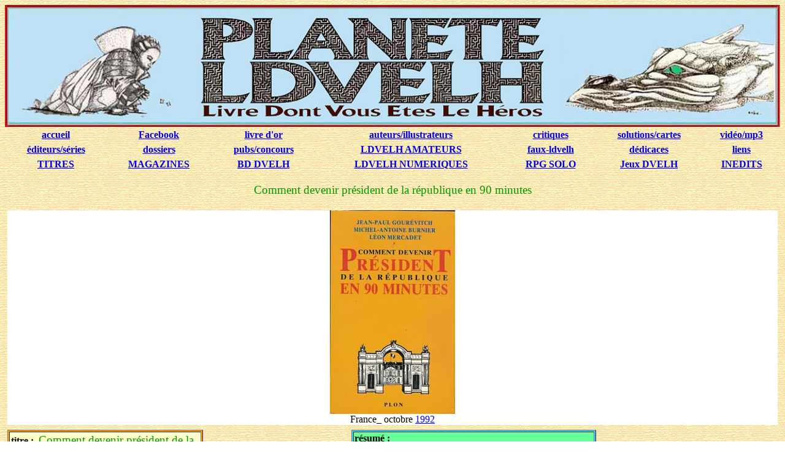

--- FILE ---
content_type: text/html
request_url: http://planete-ldvelh.com/page/republique.html
body_size: 3563
content:
<!DOCTYPE html PUBLIC "-//W3C//DTD HTML 4.01 Transitional//EN">
<html>
<head>
  <style type="text/css">BODY { background: url(marbre.jpg) }</style>
  <script language="JavaScript" type="text/javascript">
<!--
var vis = new Array();
function MM_findObj(n, d) { //v4.0
var p,i,x; if(!d) d=document; if((p=n.indexOf("?"))>0&&parent.frames.length) {
d=parent.frames[n.substring(p+1)].document; n=n.substring(0,p);}
if(!(x=d[n])&&d.all) x=d.all[n]; for (i=0;!x&&i<d.forms.length;i++) x=d.forms[i][n];
for(i=0;!x&&d.layers&&i<d.layers.length;i++) x=MM_findObj(n,d.layers[i].document);
if(!x && document.getElementById) x=document.getElementById(n); return x;
}
function MM_swapImage() { //v3.0
var i,j=0,x,a=MM_swapImage.arguments; document.MM_sr=new Array; for(i=0;i<(a.length-2);i+=3)
if ((x=MM_findObj(a[i]))!=null){document.MM_sr[j++]=x; if(!x.oSrc) x.oSrc=x.src; x.src=a[i+2];}
}
function MM_showHideLayers() { //v3.0
var i,p,v,obj,args=MM_showHideLayers.arguments;
for (i=0; i<(args.length-2); i+=3) if ((obj=MM_findObj(args[i]))!=null) { v=args[i+2];
if (obj.style) { obj=obj.style; v=(v=='show')?'block':(v='hide')?'none':v; }
obj.display=v; }
}
function swap_couche(couche){
if (vis[couche] == 'show'){
MM_swapImage('triangle'+couche,'','/images/voir.gif?'+couche,1)
MM_showHideLayers('Layer'+couche,'','hide');
vis[couche] = 'hide';
} else {
MM_swapImage('triangle'+couche,'','/images/cacher.gif?'+couche,1)
MM_showHideLayers('Layer'+couche,'','show');
vis[couche] = 'show';
}
}
//-->
  </script>
  <meta name="author" content="bechard stephane">
  <meta name="description"
 content="planete-ldvelh a pour but de referencer tous les Livres dont vous &ecirc;tes le heros existant en langue francophone">
  <meta name="keywords"
 content="https://https://planete-ldvelh.comment devenir president de la republique en 90 minutes, jean paul gourevitch, michel antoine burnier, leon mercadet">
  <meta content="text/html; charset=ISO-8859-1"
 http-equiv="content-type">
  <title>comment devenir president de la republique en 90 minutes</title>
</head>
<body
 onload="swap_couche('plume');swap_couche('plume');swap_couche('outremer');swap_couche('outremer');swap_couche('sallazar');swap_couche('sallazar');swap_couche('lyondri');swap_couche('lyondri');swap_couche('ajaxsenal');swap_couche('ajaxsenal');swap_couche('jeveutout');swap_couche('jeveutout');swap_couche('torins');swap_couche('torins');swap_couche('niki');swap_couche('niki');swap_couche('meneldur');swap_couche('meneldur');swap_couche('karam');swap_couche('karam');swap_couche('aragorn');swap_couche('aragorn');swap_couche('traduction');swap_couche('traduction');swap_couche('bestiaire');swap_couche('bestiaire');swap_couche('notes');swap_couche('notes');swap_couche('milos');swap_couche('milos');swap_couche('sombrecoeur');swap_couche('sombrecoeur');">
<img alt="" src="banniere3.jpg" style="width: 100%;">
<table style="width: 100%; text-align: left;" border="0" cellpadding="2"
 cellspacing="2">
  <tbody>
    <tr>
      <td
 style="vertical-align: top; text-align: center; font-weight: bold;"><a
 href="https://planete-ldvelh.com">accueil</a> </td>
      <td
 style="vertical-align: top; text-align: center; font-weight: bold;"><a
 href="https://www.facebook.com/planete.ldvelh">Facebook</a><br>
      </td>
      <td
 style="vertical-align: top; text-align: center; font-weight: bold;"><a
 href="http://www.swisstools.net/guestbook.asp?numero=91487">livre d'or</a></td>
      <td
 style="vertical-align: top; text-align: center; font-weight: bold;"><a
 href="https://planete-ldvelh.com/page/artistes.html">auteurs/illustrateurs</a>
      </td>
      <td
 style="vertical-align: top; text-align: center; font-weight: bold;"> <a
 href="https://planete-ldvelh.com/page/critiques.html">critiques</a></td>
      <td
 style="vertical-align: top; text-align: center; font-weight: bold;"><a
 href="https://planete-ldvelh.com/page/solutions.html">solutions/cartes</a>
      </td>
      <td
 style="vertical-align: top; text-align: center; font-weight: bold;"><a
 href="video-mp3.html">vid&eacute;o/mp3</a> </td>
    </tr>
    <tr>
      <td
 style="vertical-align: top; text-align: center; font-weight: bold;"><a
 href="https://planete-ldvelh.com/page/liste-ldvelh.html">&eacute;diteurs/s&eacute;ries</a></td>
      <td
 style="vertical-align: top; text-align: center; font-weight: bold;"><a
 href="https://planete-ldvelh.com/page/liste-dossier.html">dossiers</a></td>
      <td
 style="vertical-align: top; text-align: center; font-weight: bold;"><a
 href="https://planete-ldvelh.com/page/dossier-publicite.html">pubs/concours</a></td>
      <td
 style="vertical-align: top; text-align: center; font-weight: bold;"><a
 href="https://planete-ldvelh.com/page/liste-amateur.html">LDVELH
AMATEURS</a></td>
      <td
 style="vertical-align: top; text-align: center; font-weight: bold;"><a
 href="https://planete-ldvelh.com/page/pieges.html">faux-ldvelh</a></td>
      <td
 style="vertical-align: top; text-align: center; font-weight: bold;"><a
 href="https://planete-ldvelh.com/page/dedicaces.html">d&eacute;dicaces</a></td>
      <td
 style="vertical-align: top; text-align: center; font-weight: bold;"><a
 href="https://planete-ldvelh.com/page/liens.html">liens</a></td>
    </tr>
    <tr>
      <td
 style="vertical-align: top; text-align: center; font-weight: bold;"><a
 href="https://planete-ldvelh.com/page/liste.html">TITRES</a><br>
      </td>
      <td
 style="vertical-align: top; text-align: center; font-weight: bold;"> <a
 href="https://planete-ldvelh.com/page/liste-magazines.html">MAGAZINES</a></td>
      <td
 style="vertical-align: top; text-align: center; font-weight: bold;"><a
 href="https://planete-ldvelh.com/page/liste-bd.html">BD DVELH</a></td>
      <td
 style="vertical-align: top; text-align: center; font-weight: bold;"><a
 href="https://planete-ldvelh.com/page/liste-jeu-video.html">LDVELH
NUMERIQUES</a> </td>
      <td
 style="vertical-align: top; text-align: center; font-weight: bold;"><a
 href="https://planete-ldvelh.com/page/liste-rpg.html">RPG SOLO</a><br>
      </td>
      <td
 style="vertical-align: top; text-align: center; font-weight: bold;"><a
 href="https://planete-ldvelh.com/page/liste-jeux.html">Jeux DVELH</a><br>
      </td>
      <td
 style="vertical-align: top; text-align: center; font-weight: bold;"><a
 href="https://planete-ldvelh.com/page/liste-vo.html">INEDITS</a><br>
      </td>
    </tr>
  </tbody>
</table>
<br>
<div style="text-align: center;"><big style="color: rgb(0, 153, 0);"><span
 style="font-family: comic sans ms;">Comment devenir pr&eacute;sident
de la r&eacute;publique en 90 minutes</span></big>
</div>
<br>
<table style="width: 100%; text-align: left;" border="0" cellpadding="2"
 cellspacing="2">
  <tbody>
    <tr>
      <td style="vertical-align: top;">
      <div
 style="text-align: center; background-color: rgb(255, 255, 255);"><img
 alt="" src="republique.jpg" style="width: 204px; height: 332px;"><br>
France_ octobre <a href="1992.html">1992</a><br>
      </div>
      </td>
    </tr>
  </tbody>
</table>
<table style="width: 100%; text-align: left;" border="0" cellpadding="2"
 cellspacing="2">
  <tbody>
    <tr>
      <td style="vertical-align: top;">
      <table
 style="background-color: rgb(255, 153, 0); text-align: left; width: 319px; height: 32px;"
 border="1" cellpadding="2" cellspacing="2">
        <tbody>
          <tr>
            <td
 style="vertical-align: top; background-color: rgb(255, 255, 204);"><span
 style="font-weight: bold; text-decoration: underline;">titre :</span>&nbsp;
            <big style="color: rgb(0, 153, 0);"><span
 style="font-family: comic sans ms;">Comment devenir pr&eacute;sident
de la r&eacute;publique en 90 minutes</span></big></td>
          </tr>
          <tr>
            <td
 style="vertical-align: top; background-color: rgb(255, 255, 204);"><span
 style="font-weight: bold; text-decoration: underline;">auteur
:</span> <a href="artiste-gourevitch.html">Jean-Paul Gourevitch</a><br>
            <a href="artiste-burnier.html">Michel-Antoine Burnier</a>
et&nbsp;
Leon Mercadet</td>
          </tr>
          <tr>
            <td
 style="vertical-align: top; background-color: rgb(255, 255, 204);"><a
 href="dedi-rallye.html">d&eacute;dicace de Jean-Paul Gour&eacute;vitch</a></td>
          </tr>
          <tr>
            <td
 style="vertical-align: top; background-color: rgb(255, 255, 204);"><span
 style="font-weight: bold; text-decoration: underline;">editeur
/collection :</span> PLON</td>
          </tr>
          <tr>
            <td
 style="vertical-align: top; background-color: rgb(255, 255, 204);"><span
 style="font-weight: bold; text-decoration: underline;">illustrateur
couverture:</span>&nbsp; Dominique Guillaumin<br
 style="font-weight: bold; text-decoration: underline;">
            <span style="font-weight: bold; text-decoration: underline;">illustrateur
int&eacute;rieur :</span>&nbsp; -- </td>
          </tr>
          <tr>
            <td
 style="vertical-align: top; background-color: rgb(255, 255, 204);"><span
 style="font-weight: bold; text-decoration: underline;">code
barre:</span> 9782259025997<br>
            <span style="font-weight: bold; text-decoration: underline;">isbn</span>
: 2 259 02599 4</td>
          </tr>
          <tr>
            <td
 style="vertical-align: top; background-color: rgb(255, 255, 204);"><span
 style="font-weight: bold; text-decoration: underline;">r&eacute;gles
du jeu :</span> non</td>
          </tr>
          <tr>
            <td
 style="vertical-align: top; background-color: rgb(255, 255, 204);"><span
 style="font-weight: bold; text-decoration: underline;">nombre
de sections :</span> 352&nbsp; <br>
            </td>
          </tr>
        </tbody>
      </table>
      <br>
      <table
 style="background-color: rgb(255, 255, 204); text-align: left; width: 319px; height: 32px;"
 border="1" cellpadding="2" cellspacing="2">
        <tbody>
          <tr>
            <td
 style="vertical-align: top; background-color: rgb(255, 204, 153);"><span
 style="font-weight: bold; text-decoration: underline;">cote&nbsp;</span>
            <br>
-vendu&nbsp; 9&nbsp; &#8364;&nbsp; le <span style="font-weight: bold;">18/03/05
sur Priceminister</span><br>
            </td>
          </tr>
        </tbody>
      </table>
      <br>
      <table
 style="background-color: rgb(51, 204, 255); text-align: left; width: 319px; height: 32px;"
 border="1" cellpadding="2" cellspacing="2">
        <tbody>
          <tr>
            <td
 style="vertical-align: top; background-color: rgb(255, 255, 0);"><span
 style="font-weight: bold; text-decoration: underline;">errata
:</span> <br>
            </td>
          </tr>
        </tbody>
      </table>
      <br>
      <table
 style="background-color: rgb(51, 204, 255); text-align: left; width: 319px; height: 32px;"
 border="1" cellpadding="2" cellspacing="2">
        <tbody>
          <tr>
            <td
 style="vertical-align: top; background-color: rgb(255, 255, 255);"><span
 style="font-weight: bold; text-decoration: underline;"><a
 name="solution"></a>solution
:</span> <br>
            </td>
          </tr>
        </tbody>
      </table>
      <br>
      <table
 style="background-color: rgb(255, 255, 204); text-align: left; width: 319px; height: 32px;"
 border="1" cellpadding="2" cellspacing="2">
        <tbody>
          <tr>
            <td
 style="vertical-align: top; background-color: rgb(255, 204, 255);"><span
 style="font-weight: bold; text-decoration: underline;">questions
&agrave; l'auteur</span>&nbsp;
: <br>
            </td>
          </tr>
        </tbody>
      </table>
      <br>
      <table
 style="background-color: rgb(255, 255, 204); text-align: left; width: 319px; height: 32px;"
 border="1" cellpadding="2" cellspacing="2">
        <tbody>
          <tr>
            <td
 style="vertical-align: top; background-color: rgb(51, 204, 255);"><span
 style="font-weight: bold; text-decoration: underline;">VOTRE critique :</span>
            <br>
n'hesitez pas <a href="mailto:%20planete.ldvelh@gmail.com">&agrave;
m'envoyer</a> votre avis sur le livre, je l'ajouterais au site avec
plaisir, avec votre nom, pr&eacute;nom ou pseudo.<br>
            <br>
mais attention &agrave;
ne pas trop d&eacute;voiler l'histoire ! </td>
          </tr>
        </tbody>
      </table>
      <br>
      </td>
      <td style="vertical-align: top;">
      <table
 style="background-color: rgb(51, 204, 255); width: 399px; height: 17px;"
 border="1">
        <tbody>
          <tr>
            <td style="background-color: rgb(102, 255, 153);"><span
 style="font-weight: bold; text-decoration: underline;">r&eacute;sum&eacute;
:</span> <br>
Jamais campagne pr&eacute;sidentielle n'a &eacute;t&eacute; plus
ouverte. La classe politique se d&eacute;compose, ses t&eacute;nors
sont &eacute;puis&eacute;s. D&eacute;rapage m&eacute;diatique : tout le
monde &agrave; sa chance, vous aussi, vous d'abord.<br>
Brillant &eacute;narque ? Nouvel &eacute;cologiste ? Femme
contemporaine ? Milliardaire issu du peuple ? Ecrivain aventurier ?
Jeune maire centriste et s&eacute;duisant ? Choisissez votre personnage
.<br>
A chaque page, vous devez trancher :<br>
-un programme s&eacute;rieux ou un publicitaire g&eacute;nial ?<br>
-une fausse facture ou l'honneur de votre p&egrave;re?<br>
-un congr&egrave;s socialiste ou un week end dans le sud avec votre
amour ?<br>
vous entrez dans le monde politique par la plus haute porte.<br>
Jouez, perdez ou gagnez.<br>
Trag&eacute;dies, vieilles haines et jeune magouilles, cette fiction
est trop bien inform&eacute;e.<br>
Vous allez rire, parce que c'est vrai.<br>
            </td>
          </tr>
        </tbody>
      </table>
      <br>
      <table
 style="background-color: rgb(0, 0, 0); width: 399px; height: 17px;"
 border="1">
        <tbody>
          <tr>
            <td style="background-color: rgb(255, 153, 0);"><small><span
 style="font-weight: bold; text-decoration: underline;">et sur les
autres sites ?</span> <br>
            </small></td>
          </tr>
        </tbody>
      </table>
      <br>
      <table
 style="background-color: rgb(51, 204, 255); width: 399px; height: 4px;"
 border="1">
        <tbody>
          <tr>
            <td style="background-color: rgb(255, 255, 255);"><span
 style="font-weight: bold; text-decoration: underline;">notes :</span>
            <div onclick="javascript:swap_couche('notes')"><img alt=""
 src="dice2.jpg" style="width: 23px; height: 26px;"> (<span
 style="font-weight: bold; color: rgb(51, 204, 0);">cliquer sur le
d&eacute; pour tout voir</span>) :<br>
-<a href="merci.html">merci</a> &agrave; mr <a
 href="artiste-gourevitch.html">Gourevitch</a>
pour
m'avoir &eacute;clair&eacute; sur l'existence de ce livre :)<br>
            <br>
            </div>
            <script language="JavaScript" type="text/javascript">
<!--
vis['notes'] = 'hide';
//-->
            </script>
            <div id="Layernotes"
 onclick="javascript:swap_couche('notes')">-<br>
            </div>
            </td>
          </tr>
        </tbody>
      </table>
      <br>
      </td>
    </tr>
  </tbody>
</table>
<br>
Plan&egrave;te LDVELH a &eacute;t&eacute; fait&nbsp;
par <a href="mailto:%20planete.ldvelh@gmail.com">Stephane Bechard</a>
&copy;2004-2014
<br>
<small>Toutes les critiques, solutions, informations, sont la
propri&eacute;t&eacute; de leurs auteurs respectifs,
<br>
toute reproduction totale ou partielle est interdite sans
l'autorisation de l'auteur.
<br>
Ce site n'existe que dans un but informatif, chaque livre est la
propri&eacute;t&eacute; de son auteur/ &eacute;diteur respectif.
</small>
</body>
</html>
